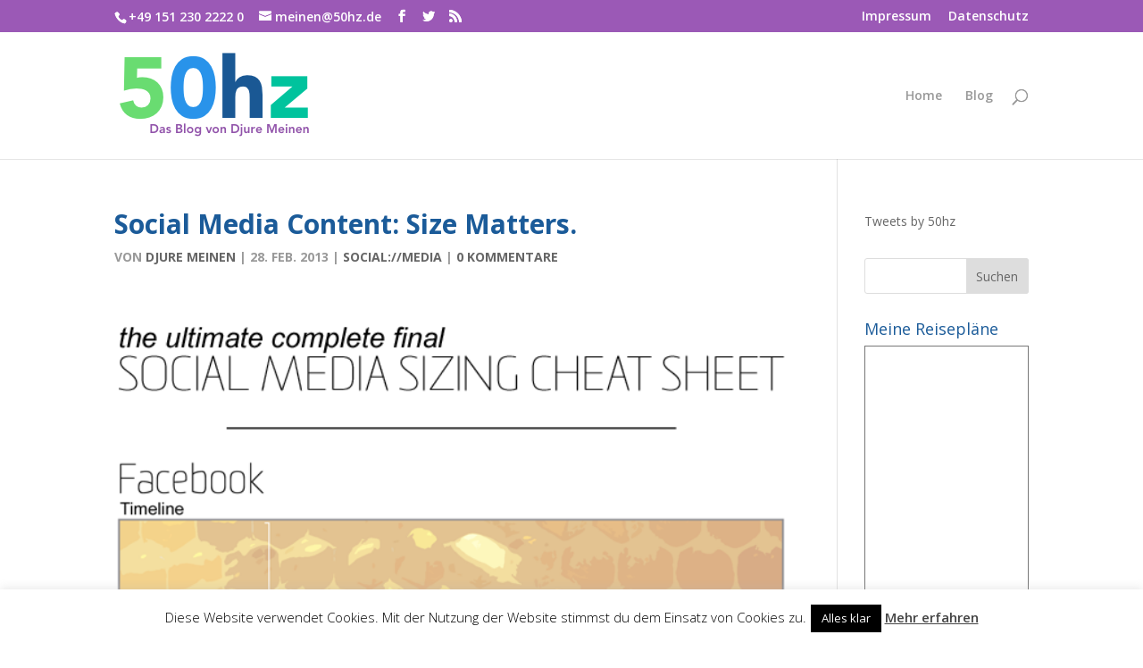

--- FILE ---
content_type: text/html; charset=UTF-8
request_url: https://50hz.de/social-media-content-size-matters/
body_size: 11359
content:
<!DOCTYPE html>
<html lang="de">
<head>
	<meta charset="UTF-8" />
<meta http-equiv="X-UA-Compatible" content="IE=edge">
	<link rel="pingback" href="https://50hz.de/xmlrpc.php" />

	<script type="text/javascript">
		document.documentElement.className = 'js';
	</script>

	<script>var et_site_url='https://50hz.de';var et_post_id='4515';function et_core_page_resource_fallback(a,b){"undefined"===typeof b&&(b=a.sheet.cssRules&&0===a.sheet.cssRules.length);b&&(a.onerror=null,a.onload=null,a.href?a.href=et_site_url+"/?et_core_page_resource="+a.id+et_post_id:a.src&&(a.src=et_site_url+"/?et_core_page_resource="+a.id+et_post_id))}
</script><meta name='robots' content='index, follow, max-image-preview:large, max-snippet:-1, max-video-preview:-1' />

	<!-- This site is optimized with the Yoast SEO plugin v19.6 - https://yoast.com/wordpress/plugins/seo/ -->
	<title>Social Media Content: Size Matters. - 50hz - Das Blog von Djure Meinen</title>
	<link rel="canonical" href="https://50hz.de/social-media-content-size-matters/" />
	<meta property="og:locale" content="de_DE" />
	<meta property="og:type" content="article" />
	<meta property="og:title" content="Social Media Content: Size Matters. - 50hz - Das Blog von Djure Meinen" />
	<meta property="og:description" content="&nbsp; Wirlich sehr hilfreich. Thank you Lunametrics. Via pr://ip." />
	<meta property="og:url" content="https://50hz.de/social-media-content-size-matters/" />
	<meta property="og:site_name" content="50hz - Das Blog von Djure Meinen" />
	<meta property="article:published_time" content="2013-02-28T09:22:53+00:00" />
	<meta property="article:modified_time" content="2013-02-28T09:26:13+00:00" />
	<meta property="og:image" content="https://50hz.de/wp-content/uploads/2013/02/The-Ultimate-Complete-Social-Media-Sizing-Cheat-Sheet1.png" />
	<meta name="author" content="Djure Meinen" />
	<meta name="twitter:card" content="summary" />
	<meta name="twitter:label1" content="Verfasst von" />
	<meta name="twitter:data1" content="Djure Meinen" />
	<script type="application/ld+json" class="yoast-schema-graph">{"@context":"https://schema.org","@graph":[{"@type":"WebPage","@id":"https://50hz.de/social-media-content-size-matters/","url":"https://50hz.de/social-media-content-size-matters/","name":"Social Media Content: Size Matters. - 50hz - Das Blog von Djure Meinen","isPartOf":{"@id":"https://50hz.de/#website"},"primaryImageOfPage":{"@id":"https://50hz.de/social-media-content-size-matters/#primaryimage"},"image":{"@id":"https://50hz.de/social-media-content-size-matters/#primaryimage"},"thumbnailUrl":"https://50hz.de/wp-content/uploads/2013/02/The-Ultimate-Complete-Social-Media-Sizing-Cheat-Sheet1.png","datePublished":"2013-02-28T09:22:53+00:00","dateModified":"2013-02-28T09:26:13+00:00","author":{"@id":"https://50hz.de/#/schema/person/482a78fbd8d008d1b5a13c78fac71ee0"},"breadcrumb":{"@id":"https://50hz.de/social-media-content-size-matters/#breadcrumb"},"inLanguage":"de","potentialAction":[{"@type":"ReadAction","target":["https://50hz.de/social-media-content-size-matters/"]}]},{"@type":"ImageObject","inLanguage":"de","@id":"https://50hz.de/social-media-content-size-matters/#primaryimage","url":"https://50hz.de/wp-content/uploads/2013/02/The-Ultimate-Complete-Social-Media-Sizing-Cheat-Sheet1.png","contentUrl":"https://50hz.de/wp-content/uploads/2013/02/The-Ultimate-Complete-Social-Media-Sizing-Cheat-Sheet1.png","width":600,"height":7727,"caption":"Lunametrics"},{"@type":"BreadcrumbList","@id":"https://50hz.de/social-media-content-size-matters/#breadcrumb","itemListElement":[{"@type":"ListItem","position":1,"name":"Home","item":"https://50hz.de/"},{"@type":"ListItem","position":2,"name":"Social Media Content: Size Matters."}]},{"@type":"WebSite","@id":"https://50hz.de/#website","url":"https://50hz.de/","name":"50hz - Das Blog von Djure Meinen","description":"","potentialAction":[{"@type":"SearchAction","target":{"@type":"EntryPoint","urlTemplate":"https://50hz.de/?s={search_term_string}"},"query-input":"required name=search_term_string"}],"inLanguage":"de"},{"@type":"Person","@id":"https://50hz.de/#/schema/person/482a78fbd8d008d1b5a13c78fac71ee0","name":"Djure Meinen","image":{"@type":"ImageObject","inLanguage":"de","@id":"https://50hz.de/#/schema/person/image/","url":"https://secure.gravatar.com/avatar/3ddfec4cf10854a9d479e66215371e49?s=96&d=monsterid&r=g","contentUrl":"https://secure.gravatar.com/avatar/3ddfec4cf10854a9d479e66215371e49?s=96&d=monsterid&r=g","caption":"Djure Meinen"},"description":"Ich bin Djure Meinen, ein 43 Jahre alt gewordener Digital Resident aus Büppel (Varel) am Jadebusen.","sameAs":["http://www.50hz.de"],"url":"https://50hz.de/author/admin/"}]}</script>
	<!-- / Yoast SEO plugin. -->


<link rel='dns-prefetch' href='//fonts.googleapis.com' />
<link rel='dns-prefetch' href='//s.w.org' />
<link rel="alternate" type="application/rss+xml" title="50hz - Das Blog von Djure Meinen &raquo; Feed" href="https://50hz.de/feed/" />
<link rel="alternate" type="application/rss+xml" title="50hz - Das Blog von Djure Meinen &raquo; Kommentar-Feed" href="https://50hz.de/comments/feed/" />
<link rel="alternate" type="application/rss+xml" title="50hz - Das Blog von Djure Meinen &raquo; Social Media Content: Size Matters.-Kommentar-Feed" href="https://50hz.de/social-media-content-size-matters/feed/" />
<script type="text/javascript">
window._wpemojiSettings = {"baseUrl":"https:\/\/s.w.org\/images\/core\/emoji\/14.0.0\/72x72\/","ext":".png","svgUrl":"https:\/\/s.w.org\/images\/core\/emoji\/14.0.0\/svg\/","svgExt":".svg","source":{"concatemoji":"https:\/\/50hz.de\/wp-includes\/js\/wp-emoji-release.min.js?ver=6.0.11"}};
/*! This file is auto-generated */
!function(e,a,t){var n,r,o,i=a.createElement("canvas"),p=i.getContext&&i.getContext("2d");function s(e,t){var a=String.fromCharCode,e=(p.clearRect(0,0,i.width,i.height),p.fillText(a.apply(this,e),0,0),i.toDataURL());return p.clearRect(0,0,i.width,i.height),p.fillText(a.apply(this,t),0,0),e===i.toDataURL()}function c(e){var t=a.createElement("script");t.src=e,t.defer=t.type="text/javascript",a.getElementsByTagName("head")[0].appendChild(t)}for(o=Array("flag","emoji"),t.supports={everything:!0,everythingExceptFlag:!0},r=0;r<o.length;r++)t.supports[o[r]]=function(e){if(!p||!p.fillText)return!1;switch(p.textBaseline="top",p.font="600 32px Arial",e){case"flag":return s([127987,65039,8205,9895,65039],[127987,65039,8203,9895,65039])?!1:!s([55356,56826,55356,56819],[55356,56826,8203,55356,56819])&&!s([55356,57332,56128,56423,56128,56418,56128,56421,56128,56430,56128,56423,56128,56447],[55356,57332,8203,56128,56423,8203,56128,56418,8203,56128,56421,8203,56128,56430,8203,56128,56423,8203,56128,56447]);case"emoji":return!s([129777,127995,8205,129778,127999],[129777,127995,8203,129778,127999])}return!1}(o[r]),t.supports.everything=t.supports.everything&&t.supports[o[r]],"flag"!==o[r]&&(t.supports.everythingExceptFlag=t.supports.everythingExceptFlag&&t.supports[o[r]]);t.supports.everythingExceptFlag=t.supports.everythingExceptFlag&&!t.supports.flag,t.DOMReady=!1,t.readyCallback=function(){t.DOMReady=!0},t.supports.everything||(n=function(){t.readyCallback()},a.addEventListener?(a.addEventListener("DOMContentLoaded",n,!1),e.addEventListener("load",n,!1)):(e.attachEvent("onload",n),a.attachEvent("onreadystatechange",function(){"complete"===a.readyState&&t.readyCallback()})),(e=t.source||{}).concatemoji?c(e.concatemoji):e.wpemoji&&e.twemoji&&(c(e.twemoji),c(e.wpemoji)))}(window,document,window._wpemojiSettings);
</script>
<meta content="50hz v.1.0.1446751607" name="generator"/><style type="text/css">
img.wp-smiley,
img.emoji {
	display: inline !important;
	border: none !important;
	box-shadow: none !important;
	height: 1em !important;
	width: 1em !important;
	margin: 0 0.07em !important;
	vertical-align: -0.1em !important;
	background: none !important;
	padding: 0 !important;
}
</style>
	<link rel='stylesheet' id='wp-block-library-css'  href='https://50hz.de/wp-includes/css/dist/block-library/style.min.css?ver=1.0.1446751607' type='text/css' media='all' />
<style id='global-styles-inline-css' type='text/css'>
body{--wp--preset--color--black: #000000;--wp--preset--color--cyan-bluish-gray: #abb8c3;--wp--preset--color--white: #ffffff;--wp--preset--color--pale-pink: #f78da7;--wp--preset--color--vivid-red: #cf2e2e;--wp--preset--color--luminous-vivid-orange: #ff6900;--wp--preset--color--luminous-vivid-amber: #fcb900;--wp--preset--color--light-green-cyan: #7bdcb5;--wp--preset--color--vivid-green-cyan: #00d084;--wp--preset--color--pale-cyan-blue: #8ed1fc;--wp--preset--color--vivid-cyan-blue: #0693e3;--wp--preset--color--vivid-purple: #9b51e0;--wp--preset--gradient--vivid-cyan-blue-to-vivid-purple: linear-gradient(135deg,rgba(6,147,227,1) 0%,rgb(155,81,224) 100%);--wp--preset--gradient--light-green-cyan-to-vivid-green-cyan: linear-gradient(135deg,rgb(122,220,180) 0%,rgb(0,208,130) 100%);--wp--preset--gradient--luminous-vivid-amber-to-luminous-vivid-orange: linear-gradient(135deg,rgba(252,185,0,1) 0%,rgba(255,105,0,1) 100%);--wp--preset--gradient--luminous-vivid-orange-to-vivid-red: linear-gradient(135deg,rgba(255,105,0,1) 0%,rgb(207,46,46) 100%);--wp--preset--gradient--very-light-gray-to-cyan-bluish-gray: linear-gradient(135deg,rgb(238,238,238) 0%,rgb(169,184,195) 100%);--wp--preset--gradient--cool-to-warm-spectrum: linear-gradient(135deg,rgb(74,234,220) 0%,rgb(151,120,209) 20%,rgb(207,42,186) 40%,rgb(238,44,130) 60%,rgb(251,105,98) 80%,rgb(254,248,76) 100%);--wp--preset--gradient--blush-light-purple: linear-gradient(135deg,rgb(255,206,236) 0%,rgb(152,150,240) 100%);--wp--preset--gradient--blush-bordeaux: linear-gradient(135deg,rgb(254,205,165) 0%,rgb(254,45,45) 50%,rgb(107,0,62) 100%);--wp--preset--gradient--luminous-dusk: linear-gradient(135deg,rgb(255,203,112) 0%,rgb(199,81,192) 50%,rgb(65,88,208) 100%);--wp--preset--gradient--pale-ocean: linear-gradient(135deg,rgb(255,245,203) 0%,rgb(182,227,212) 50%,rgb(51,167,181) 100%);--wp--preset--gradient--electric-grass: linear-gradient(135deg,rgb(202,248,128) 0%,rgb(113,206,126) 100%);--wp--preset--gradient--midnight: linear-gradient(135deg,rgb(2,3,129) 0%,rgb(40,116,252) 100%);--wp--preset--duotone--dark-grayscale: url('#wp-duotone-dark-grayscale');--wp--preset--duotone--grayscale: url('#wp-duotone-grayscale');--wp--preset--duotone--purple-yellow: url('#wp-duotone-purple-yellow');--wp--preset--duotone--blue-red: url('#wp-duotone-blue-red');--wp--preset--duotone--midnight: url('#wp-duotone-midnight');--wp--preset--duotone--magenta-yellow: url('#wp-duotone-magenta-yellow');--wp--preset--duotone--purple-green: url('#wp-duotone-purple-green');--wp--preset--duotone--blue-orange: url('#wp-duotone-blue-orange');--wp--preset--font-size--small: 13px;--wp--preset--font-size--medium: 20px;--wp--preset--font-size--large: 36px;--wp--preset--font-size--x-large: 42px;}.has-black-color{color: var(--wp--preset--color--black) !important;}.has-cyan-bluish-gray-color{color: var(--wp--preset--color--cyan-bluish-gray) !important;}.has-white-color{color: var(--wp--preset--color--white) !important;}.has-pale-pink-color{color: var(--wp--preset--color--pale-pink) !important;}.has-vivid-red-color{color: var(--wp--preset--color--vivid-red) !important;}.has-luminous-vivid-orange-color{color: var(--wp--preset--color--luminous-vivid-orange) !important;}.has-luminous-vivid-amber-color{color: var(--wp--preset--color--luminous-vivid-amber) !important;}.has-light-green-cyan-color{color: var(--wp--preset--color--light-green-cyan) !important;}.has-vivid-green-cyan-color{color: var(--wp--preset--color--vivid-green-cyan) !important;}.has-pale-cyan-blue-color{color: var(--wp--preset--color--pale-cyan-blue) !important;}.has-vivid-cyan-blue-color{color: var(--wp--preset--color--vivid-cyan-blue) !important;}.has-vivid-purple-color{color: var(--wp--preset--color--vivid-purple) !important;}.has-black-background-color{background-color: var(--wp--preset--color--black) !important;}.has-cyan-bluish-gray-background-color{background-color: var(--wp--preset--color--cyan-bluish-gray) !important;}.has-white-background-color{background-color: var(--wp--preset--color--white) !important;}.has-pale-pink-background-color{background-color: var(--wp--preset--color--pale-pink) !important;}.has-vivid-red-background-color{background-color: var(--wp--preset--color--vivid-red) !important;}.has-luminous-vivid-orange-background-color{background-color: var(--wp--preset--color--luminous-vivid-orange) !important;}.has-luminous-vivid-amber-background-color{background-color: var(--wp--preset--color--luminous-vivid-amber) !important;}.has-light-green-cyan-background-color{background-color: var(--wp--preset--color--light-green-cyan) !important;}.has-vivid-green-cyan-background-color{background-color: var(--wp--preset--color--vivid-green-cyan) !important;}.has-pale-cyan-blue-background-color{background-color: var(--wp--preset--color--pale-cyan-blue) !important;}.has-vivid-cyan-blue-background-color{background-color: var(--wp--preset--color--vivid-cyan-blue) !important;}.has-vivid-purple-background-color{background-color: var(--wp--preset--color--vivid-purple) !important;}.has-black-border-color{border-color: var(--wp--preset--color--black) !important;}.has-cyan-bluish-gray-border-color{border-color: var(--wp--preset--color--cyan-bluish-gray) !important;}.has-white-border-color{border-color: var(--wp--preset--color--white) !important;}.has-pale-pink-border-color{border-color: var(--wp--preset--color--pale-pink) !important;}.has-vivid-red-border-color{border-color: var(--wp--preset--color--vivid-red) !important;}.has-luminous-vivid-orange-border-color{border-color: var(--wp--preset--color--luminous-vivid-orange) !important;}.has-luminous-vivid-amber-border-color{border-color: var(--wp--preset--color--luminous-vivid-amber) !important;}.has-light-green-cyan-border-color{border-color: var(--wp--preset--color--light-green-cyan) !important;}.has-vivid-green-cyan-border-color{border-color: var(--wp--preset--color--vivid-green-cyan) !important;}.has-pale-cyan-blue-border-color{border-color: var(--wp--preset--color--pale-cyan-blue) !important;}.has-vivid-cyan-blue-border-color{border-color: var(--wp--preset--color--vivid-cyan-blue) !important;}.has-vivid-purple-border-color{border-color: var(--wp--preset--color--vivid-purple) !important;}.has-vivid-cyan-blue-to-vivid-purple-gradient-background{background: var(--wp--preset--gradient--vivid-cyan-blue-to-vivid-purple) !important;}.has-light-green-cyan-to-vivid-green-cyan-gradient-background{background: var(--wp--preset--gradient--light-green-cyan-to-vivid-green-cyan) !important;}.has-luminous-vivid-amber-to-luminous-vivid-orange-gradient-background{background: var(--wp--preset--gradient--luminous-vivid-amber-to-luminous-vivid-orange) !important;}.has-luminous-vivid-orange-to-vivid-red-gradient-background{background: var(--wp--preset--gradient--luminous-vivid-orange-to-vivid-red) !important;}.has-very-light-gray-to-cyan-bluish-gray-gradient-background{background: var(--wp--preset--gradient--very-light-gray-to-cyan-bluish-gray) !important;}.has-cool-to-warm-spectrum-gradient-background{background: var(--wp--preset--gradient--cool-to-warm-spectrum) !important;}.has-blush-light-purple-gradient-background{background: var(--wp--preset--gradient--blush-light-purple) !important;}.has-blush-bordeaux-gradient-background{background: var(--wp--preset--gradient--blush-bordeaux) !important;}.has-luminous-dusk-gradient-background{background: var(--wp--preset--gradient--luminous-dusk) !important;}.has-pale-ocean-gradient-background{background: var(--wp--preset--gradient--pale-ocean) !important;}.has-electric-grass-gradient-background{background: var(--wp--preset--gradient--electric-grass) !important;}.has-midnight-gradient-background{background: var(--wp--preset--gradient--midnight) !important;}.has-small-font-size{font-size: var(--wp--preset--font-size--small) !important;}.has-medium-font-size{font-size: var(--wp--preset--font-size--medium) !important;}.has-large-font-size{font-size: var(--wp--preset--font-size--large) !important;}.has-x-large-font-size{font-size: var(--wp--preset--font-size--x-large) !important;}
</style>
<link rel='stylesheet' id='cookie-law-info-css'  href='https://50hz.de/wp-content/plugins/cookie-law-info/public/css/cookie-law-info-public.css?ver=1.0.1446751607' type='text/css' media='all' />
<link rel='stylesheet' id='cookie-law-info-gdpr-css'  href='https://50hz.de/wp-content/plugins/cookie-law-info/public/css/cookie-law-info-gdpr.css?ver=1.0.1446751607' type='text/css' media='all' />
<link rel='stylesheet' id='chld_thm_cfg_parent-css'  href='https://50hz.de/wp-content/themes/Divi/style.css?ver=1.0.1446751607' type='text/css' media='all' />
<link rel='stylesheet' id='divi-fonts-css'  href='https://fonts.googleapis.com/css?family=Open+Sans:300italic,400italic,600italic,700italic,800italic,400,300,600,700,800&#038;subset=latin,latin-ext&#038;display=swap' type='text/css' media='all' />
<link rel='stylesheet' id='divi-style-css'  href='https://50hz.de/wp-content/themes/50hz/style.css?ver=1.0.1446751607' type='text/css' media='all' />
<link rel='stylesheet' id='dashicons-css'  href='https://50hz.de/wp-includes/css/dashicons.min.css?ver=1.0.1446751607' type='text/css' media='all' />
<script type='text/javascript' src='https://50hz.de/wp-includes/js/jquery/jquery.min.js?ver=3.6.0' id='jquery-core-js'></script>
<script type='text/javascript' src='https://50hz.de/wp-includes/js/jquery/jquery-migrate.min.js?ver=3.3.2' id='jquery-migrate-js'></script>
<script type='text/javascript' id='cookie-law-info-js-extra'>
/* <![CDATA[ */
var Cli_Data = {"nn_cookie_ids":[],"cookielist":[],"non_necessary_cookies":[],"ccpaEnabled":"","ccpaRegionBased":"","ccpaBarEnabled":"","strictlyEnabled":["necessary","obligatoire"],"ccpaType":"gdpr","js_blocking":"","custom_integration":"","triggerDomRefresh":"","secure_cookies":""};
var cli_cookiebar_settings = {"animate_speed_hide":"500","animate_speed_show":"500","background":"#fff","border":"#444","border_on":"","button_1_button_colour":"#000","button_1_button_hover":"#000000","button_1_link_colour":"#fff","button_1_as_button":"1","button_1_new_win":"","button_2_button_colour":"#333","button_2_button_hover":"#292929","button_2_link_colour":"#444","button_2_as_button":"","button_2_hidebar":"","button_3_button_colour":"#000","button_3_button_hover":"#000000","button_3_link_colour":"#fff","button_3_as_button":"1","button_3_new_win":"","button_4_button_colour":"#000","button_4_button_hover":"#000000","button_4_link_colour":"#fff","button_4_as_button":"1","button_7_button_colour":"#61a229","button_7_button_hover":"#4e8221","button_7_link_colour":"#fff","button_7_as_button":"1","button_7_new_win":"","font_family":"inherit","header_fix":"","notify_animate_hide":"","notify_animate_show":"","notify_div_id":"#cookie-law-info-bar","notify_position_horizontal":"right","notify_position_vertical":"bottom","scroll_close":"","scroll_close_reload":"","accept_close_reload":"","reject_close_reload":"","showagain_tab":"","showagain_background":"#fff","showagain_border":"#000","showagain_div_id":"#cookie-law-info-again","showagain_x_position":"100px","text":"#000","show_once_yn":"","show_once":"60000","logging_on":"","as_popup":"","popup_overlay":"1","bar_heading_text":"","cookie_bar_as":"banner","popup_showagain_position":"bottom-right","widget_position":"left"};
var log_object = {"ajax_url":"https:\/\/50hz.de\/wp-admin\/admin-ajax.php"};
/* ]]> */
</script>
<script type='text/javascript' src='https://50hz.de/wp-content/plugins/cookie-law-info/public/js/cookie-law-info-public.js?ver=2.1.3' id='cookie-law-info-js'></script>
<script type='text/javascript' src='https://50hz.de/wp-content/themes/Divi/core/admin/js/es6-promise.auto.min.js?ver=6.0.11' id='es6-promise-js'></script>
<script type='text/javascript' id='et-core-api-spam-recaptcha-js-extra'>
/* <![CDATA[ */
var et_core_api_spam_recaptcha = {"site_key":"","page_action":{"action":"social_media_content_size_matters"}};
/* ]]> */
</script>
<script type='text/javascript' src='https://50hz.de/wp-content/themes/Divi/core/admin/js/recaptcha.js?ver=6.0.11' id='et-core-api-spam-recaptcha-js'></script>
<link rel="https://api.w.org/" href="https://50hz.de/wp-json/" /><link rel="alternate" type="application/json" href="https://50hz.de/wp-json/wp/v2/posts/4515" /><link rel="EditURI" type="application/rsd+xml" title="RSD" href="https://50hz.de/xmlrpc.php?rsd" />
<link rel="wlwmanifest" type="application/wlwmanifest+xml" href="https://50hz.de/wp-includes/wlwmanifest.xml" /> 
<meta name="generator" content="WordPress 6.0.11" />
<link rel='shortlink' href='https://50hz.de/?p=4515' />
<link rel="alternate" type="application/json+oembed" href="https://50hz.de/wp-json/oembed/1.0/embed?url=https%3A%2F%2F50hz.de%2Fsocial-media-content-size-matters%2F" />
<link rel="alternate" type="text/xml+oembed" href="https://50hz.de/wp-json/oembed/1.0/embed?url=https%3A%2F%2F50hz.de%2Fsocial-media-content-size-matters%2F&#038;format=xml" />
<meta name="viewport" content="width=device-width, initial-scale=1.0, maximum-scale=1.0, user-scalable=0" /><script type="text/javascript" src="https://www.w3counter.com/tracker.js?id=99532&wphead=true"></script>
<style type="text/css" id="custom-background-css">
body.custom-background { background-color: #ffffff; }
</style>
	<link rel="icon" href="https://50hz.de/wp-content/uploads/2016/05/cropped-icon-32x32.png" sizes="32x32" />
<link rel="icon" href="https://50hz.de/wp-content/uploads/2016/05/cropped-icon-192x192.png" sizes="192x192" />
<link rel="apple-touch-icon" href="https://50hz.de/wp-content/uploads/2016/05/cropped-icon-180x180.png" />
<meta name="msapplication-TileImage" content="https://50hz.de/wp-content/uploads/2016/05/cropped-icon-270x270.png" />
<link rel="stylesheet" id="et-divi-customizer-global-cached-inline-styles" href="https://50hz.de/wp-content/et-cache/global/et-divi-customizer-global-17685601522034.min.css" onerror="et_core_page_resource_fallback(this, true)" onload="et_core_page_resource_fallback(this)" /></head>
<body class="post-template-default single single-post postid-4515 single-format-image custom-background et_pb_button_helper_class et_fixed_nav et_show_nav et_secondary_nav_enabled et_secondary_nav_two_panels et_primary_nav_dropdown_animation_fade et_secondary_nav_dropdown_animation_fade et_header_style_left et_pb_footer_columns4 et_cover_background et_pb_gutter osx et_pb_gutters3 et_right_sidebar et_divi_theme et-db et_minified_js et_minified_css">
	<div id="page-container">

					<div id="top-header">
			<div class="container clearfix">

			
				<div id="et-info">
									<span id="et-info-phone">+49 151 230 2222 0</span>
				
									<a href="mailto:meinen@50hz.de"><span id="et-info-email">meinen@50hz.de</span></a>
				
				<ul class="et-social-icons">

	<li class="et-social-icon et-social-facebook">
		<a href="https://www.facebook.com/djuremeinen" class="icon">
			<span>Facebook</span>
		</a>
	</li>
	<li class="et-social-icon et-social-twitter">
		<a href="https://twitter.com/50hz" class="icon">
			<span>Twitter</span>
		</a>
	</li>
	<li class="et-social-icon et-social-rss">
		<a href="https://50hz.de/feed/" class="icon">
			<span>RSS</span>
		</a>
	</li>

</ul>				</div> <!-- #et-info -->

			
				<div id="et-secondary-menu">
				<div class="et_duplicate_social_icons">
								<ul class="et-social-icons">

	<li class="et-social-icon et-social-facebook">
		<a href="https://www.facebook.com/djuremeinen" class="icon">
			<span>Facebook</span>
		</a>
	</li>
	<li class="et-social-icon et-social-twitter">
		<a href="https://twitter.com/50hz" class="icon">
			<span>Twitter</span>
		</a>
	</li>
	<li class="et-social-icon et-social-rss">
		<a href="https://50hz.de/feed/" class="icon">
			<span>RSS</span>
		</a>
	</li>

</ul>
							</div><ul id="et-secondary-nav" class="menu"><li class="menu-item menu-item-type-post_type menu-item-object-page menu-item-5522"><a href="https://50hz.de/impressum/">Impressum</a></li>
<li class="menu-item menu-item-type-post_type menu-item-object-page menu-item-5530"><a href="https://50hz.de/datenschutz/">Datenschutz</a></li>
</ul>				</div> <!-- #et-secondary-menu -->

			</div> <!-- .container -->
		</div> <!-- #top-header -->
		
	
			<header id="main-header" data-height-onload="128">
			<div class="container clearfix et_menu_container">
							<div class="logo_container">
					<span class="logo_helper"></span>
					<a href="https://50hz.de/">
						<img src="https://50hz.de/wp-content/uploads/2015/11/50hz_bunt.png" alt="50hz - Das Blog von Djure Meinen" id="logo" data-height-percentage="80" />
					</a>
				</div>
							<div id="et-top-navigation" data-height="128" data-fixed-height="40">
											<nav id="top-menu-nav">
						<ul id="top-menu" class="nav"><li id="menu-item-6186" class="menu-item menu-item-type-custom menu-item-object-custom menu-item-6186"><a href="http://djure-meinen.de">Home</a></li>
<li id="menu-item-5564" class="menu-item menu-item-type-custom menu-item-object-custom menu-item-home menu-item-5564"><a href="https://50hz.de">Blog</a></li>
</ul>						</nav>
					
					
					
										<div id="et_top_search">
						<span id="et_search_icon"></span>
					</div>
					
					<div id="et_mobile_nav_menu">
				<div class="mobile_nav closed">
					<span class="select_page">Seite wählen</span>
					<span class="mobile_menu_bar mobile_menu_bar_toggle"></span>
				</div>
			</div>				</div> <!-- #et-top-navigation -->
			</div> <!-- .container -->
			<div class="et_search_outer">
				<div class="container et_search_form_container">
					<form role="search" method="get" class="et-search-form" action="https://50hz.de/">
					<input type="search" class="et-search-field" placeholder="Suchen &hellip;" value="" name="s" title="Suchen nach:" />					</form>
					<span class="et_close_search_field"></span>
				</div>
			</div>
		</header> <!-- #main-header -->
			<div id="et-main-area">
	
<div id="main-content">
		<div class="container">
		<div id="content-area" class="clearfix">
			<div id="left-area">
											<article id="post-4515" class="et_pb_post post-4515 post type-post status-publish format-image hentry category-social-media tag-facebook tag-grafik tag-social-media-2 tag-youtube post_format-post-format-image">
											<div class="et_post_meta_wrapper">
							<h1 class="entry-title">Social Media Content: Size Matters.</h1>

						<p class="post-meta"> von <span class="author vcard"><a href="https://50hz.de/author/admin/" title="Beiträge von Djure Meinen" rel="author">Djure Meinen</a></span> | <span class="published">28. Feb. 2013</span> | <a href="https://50hz.de/category/social-media/" rel="category tag">Social://Media</a> | <span class="comments-number"><a href="https://50hz.de/social-media-content-size-matters/#respond">0 Kommentare</a></span></p>
												</div> <!-- .et_post_meta_wrapper -->
				
					<div class="entry-content">
					<p style="text-align: center;"><a href="http://www.lunametrics.com/blog/2012/11/12/final-social-media-sizing-cheat-sheet/"><img class="aligncenter  wp-image-4516" alt="Lunametrics" src="https://50hz.de/wp-content/uploads/2013/02/The-Ultimate-Complete-Social-Media-Sizing-Cheat-Sheet1.png" width="100%" /></a></p>
<p>&nbsp;</p>
<p>Wirlich sehr hilfreich. Thank you <a href="http://www.lunametrics.com/">Lunametrics</a>. Via <a href="http://www.pr-ip.de/allgemein/die-optimalen-masse-fuer-social-media-content">pr://ip</a>.</p>
					</div> <!-- .entry-content -->
					<div class="et_post_meta_wrapper">
					<!-- You can start editing here. -->

<section id="comment-wrap">
			
		
		
					<div id="trackbacks">
				<h3 id="trackbacks-title">Trackbacks/Pingbacks</h3>
				<ol class="pinglist">
						<li id="comment-1639"><a href='http://hendrykschaefer.de/blog/2013/03/04/neues-aus-dem-abfall-4-marz-2013/' rel='external nofollow ugc' class='url'>Neues aus dem Abfall, 4. März 2013 | Hendryk Schäfer</a> - [...] Social Media Con­tent: Size Mat­ters. &gt;&gt; 50hz - Werk­statt für Netz­kom­mu­ni­ka­tion – Size doesn’t mat­ter? Blöd­sinn. Gerade wer Social-Media-Seiten&hellip;</li><!-- #comment-## -->
				</ol>
			</div>
							<div id="respond" class="comment-respond">
		<h3 id="reply-title" class="comment-reply-title"><span>Kommentar absenden</span></h3><form action="https://50hz.de/wp-comments-post.php" method="post" id="commentform" class="comment-form"><p class="comment-notes"><span id="email-notes">Deine E-Mail-Adresse wird nicht veröffentlicht.</span> <span class="required-field-message" aria-hidden="true">Erforderliche Felder sind mit <span class="required" aria-hidden="true">*</span> markiert</span></p><p class="comment-form-comment"><label for="comment">Kommentar <span class="required" aria-hidden="true">*</span></label> <textarea id="comment" name="comment" cols="45" rows="8" maxlength="65525" required="required"></textarea></p><p class="comment-form-author"><label for="author">Name <span class="required" aria-hidden="true">*</span></label> <input id="author" name="author" type="text" value="" size="30" maxlength="245" required="required" /></p>
<p class="comment-form-email"><label for="email">E-Mail-Adresse <span class="required" aria-hidden="true">*</span></label> <input id="email" name="email" type="text" value="" size="30" maxlength="100" aria-describedby="email-notes" required="required" /></p>
<p class="comment-form-url"><label for="url">Website</label> <input id="url" name="url" type="text" value="" size="30" maxlength="200" /></p>
<p class="form-submit"><input name="submit" type="submit" id="submit" class="submit et_pb_button" value="Kommentar absenden" /> <input type='hidden' name='comment_post_ID' value='4515' id='comment_post_ID' />
<input type='hidden' name='comment_parent' id='comment_parent' value='0' />
</p><p style="display: none;"><input type="hidden" id="akismet_comment_nonce" name="akismet_comment_nonce" value="ec68441743" /></p><p style="display: none !important;" class="akismet-fields-container" data-prefix="ak_"><label>&#916;<textarea name="ak_hp_textarea" cols="45" rows="8" maxlength="100"></textarea></label><input type="hidden" id="ak_js_1" name="ak_js" value="215"/><script>document.getElementById( "ak_js_1" ).setAttribute( "value", ( new Date() ).getTime() );</script></p></form>	</div><!-- #respond -->
	<p class="akismet_comment_form_privacy_notice">Diese Website verwendet Akismet, um Spam zu reduzieren. <a href="https://akismet.com/privacy/" target="_blank" rel="nofollow noopener">Erfahre, wie deine Kommentardaten verarbeitet werden.</a></p>	</section>					</div> <!-- .et_post_meta_wrapper -->
				</article> <!-- .et_pb_post -->

						</div> <!-- #left-area -->

				<div id="sidebar">
		<div id="custom_html-3" class="widget_text et_pb_widget widget_custom_html"><div class="textwidget custom-html-widget"><a class="twitter-timeline" data-lang="de" data-height="500" href="https://twitter.com/50hz?ref_src=twsrc%5Etfw">Tweets by 50hz</a> <script async src="https://platform.twitter.com/widgets.js" charset="utf-8"></script></div></div> <!-- end .et_pb_widget --><div id="search-3" class="et_pb_widget widget_search"><form role="search" method="get" id="searchform" class="searchform" action="https://50hz.de/">
				<div>
					<label class="screen-reader-text" for="s">Suche nach:</label>
					<input type="text" value="" name="s" id="s" />
					<input type="submit" id="searchsubmit" value="Suchen" />
				</div>
			</form></div> <!-- end .et_pb_widget --><div id="custom_html-2" class="widget_text et_pb_widget widget_custom_html"><h4 class="widgettitle">Meine Reisepläne</h4><div class="textwidget custom-html-widget"><iframe src="https://calendar.google.com/calendar/embed?showTitle=0&amp;showDate=0&amp;showPrint=0&amp;showTabs=0&amp;showCalendars=0&amp;showTz=0&amp;height=400&amp;wkst=2&amp;bgcolor=%23ffffff&amp;src=rii4udlnsg4n3opefedd4slhtg%40group.calendar.google.com&amp;color=%238C500B&amp;ctz=Europe%2FBerlin" style="border:solid 1px #777" width="1500" height="400" frameborder="0" scrolling="no"></iframe></div></div> <!-- end .et_pb_widget -->	</div> <!-- end #sidebar -->
		</div> <!-- #content-area -->
	</div> <!-- .container -->
	</div> <!-- #main-content -->


	<span class="et_pb_scroll_top et-pb-icon"></span>


			<footer id="main-footer">
				

		
				<div id="et-footer-nav">
					<div class="container">
						<ul id="menu-footer-menue" class="bottom-nav"><li id="menu-item-6185" class="menu-item menu-item-type-custom menu-item-object-custom menu-item-6185"><a href="http://djure-meinen.de">Home</a></li>
<li id="menu-item-5531" class="menu-item menu-item-type-custom menu-item-object-custom menu-item-home menu-item-5531"><a href="https://50hz.de/">Blog</a></li>
<li id="menu-item-5532" class="menu-item menu-item-type-post_type menu-item-object-page menu-item-5532"><a href="https://50hz.de/impressum/">Impressum</a></li>
<li id="menu-item-5533" class="menu-item menu-item-type-post_type menu-item-object-page menu-item-5533"><a href="https://50hz.de/datenschutz/">Datenschutz</a></li>
<li id="menu-item-5534" class="menu-item menu-item-type-post_type menu-item-object-page menu-item-5534"><a href="https://50hz.de/disclaimer/">Haftung</a></li>
</ul>					</div>
				</div> <!-- #et-footer-nav -->

			
				<div id="footer-bottom">
					<div class="container clearfix">
				<ul class="et-social-icons">

	<li class="et-social-icon et-social-facebook">
		<a href="https://www.facebook.com/djuremeinen" class="icon">
			<span>Facebook</span>
		</a>
	</li>
	<li class="et-social-icon et-social-twitter">
		<a href="https://twitter.com/50hz" class="icon">
			<span>Twitter</span>
		</a>
	</li>
	<li class="et-social-icon et-social-rss">
		<a href="https://50hz.de/feed/" class="icon">
			<span>RSS</span>
		</a>
	</li>

</ul><p id="footer-info">Designed by <a href="http://www.elegantthemes.com" title="Premium WordPress Themes">Elegant Themes</a> | Powered by <a href="http://www.wordpress.org">WordPress</a></p>					</div>	<!-- .container -->
				</div>
			</footer> <!-- #main-footer -->
		</div> <!-- #et-main-area -->


	</div> <!-- #page-container -->

	<!--googleoff: all--><div id="cookie-law-info-bar" data-nosnippet="true"><span>Diese Website verwendet Cookies. Mit der Nutzung der Website stimmst du dem Einsatz von Cookies zu.<a role='button' data-cli_action="accept" id="cookie_action_close_header" class="medium cli-plugin-button cli-plugin-main-button cookie_action_close_header cli_action_button wt-cli-accept-btn">Alles klar</a> <a href="https://50hz.de/datenschutz" id="CONSTANT_OPEN_URL" class="cli-plugin-main-link">Mehr erfahren</a></span></div><div id="cookie-law-info-again" data-nosnippet="true"><span id="cookie_hdr_showagain">Privacy &amp; Cookies Policy</span></div><div class="cli-modal" data-nosnippet="true" id="cliSettingsPopup" tabindex="-1" role="dialog" aria-labelledby="cliSettingsPopup" aria-hidden="true">
  <div class="cli-modal-dialog" role="document">
	<div class="cli-modal-content cli-bar-popup">
		  <button type="button" class="cli-modal-close" id="cliModalClose">
			<svg class="" viewBox="0 0 24 24"><path d="M19 6.41l-1.41-1.41-5.59 5.59-5.59-5.59-1.41 1.41 5.59 5.59-5.59 5.59 1.41 1.41 5.59-5.59 5.59 5.59 1.41-1.41-5.59-5.59z"></path><path d="M0 0h24v24h-24z" fill="none"></path></svg>
			<span class="wt-cli-sr-only">Schließen</span>
		  </button>
		  <div class="cli-modal-body">
			<div class="cli-container-fluid cli-tab-container">
	<div class="cli-row">
		<div class="cli-col-12 cli-align-items-stretch cli-px-0">
			<div class="cli-privacy-overview">
				<h4>Privacy Overview</h4>				<div class="cli-privacy-content">
					<div class="cli-privacy-content-text">This website uses cookies to improve your experience while you navigate through the website. Out of these, the cookies that are categorized as necessary are stored on your browser as they are essential for the working of basic functionalities of the website. We also use third-party cookies that help us analyze and understand how you use this website. These cookies will be stored in your browser only with your consent. You also have the option to opt-out of these cookies. But opting out of some of these cookies may affect your browsing experience.</div>
				</div>
				<a class="cli-privacy-readmore" aria-label="Mehr anzeigen" role="button" data-readmore-text="Mehr anzeigen" data-readless-text="Weniger anzeigen"></a>			</div>
		</div>
		<div class="cli-col-12 cli-align-items-stretch cli-px-0 cli-tab-section-container">
												<div class="cli-tab-section">
						<div class="cli-tab-header">
							<a role="button" tabindex="0" class="cli-nav-link cli-settings-mobile" data-target="necessary" data-toggle="cli-toggle-tab">
								Necessary							</a>
															<div class="wt-cli-necessary-checkbox">
									<input type="checkbox" class="cli-user-preference-checkbox"  id="wt-cli-checkbox-necessary" data-id="checkbox-necessary" checked="checked"  />
									<label class="form-check-label" for="wt-cli-checkbox-necessary">Necessary</label>
								</div>
								<span class="cli-necessary-caption">immer aktiv</span>
													</div>
						<div class="cli-tab-content">
							<div class="cli-tab-pane cli-fade" data-id="necessary">
								<div class="wt-cli-cookie-description">
									Necessary cookies are absolutely essential for the website to function properly. This category only includes cookies that ensures basic functionalities and security features of the website. These cookies do not store any personal information.								</div>
							</div>
						</div>
					</div>
																	<div class="cli-tab-section">
						<div class="cli-tab-header">
							<a role="button" tabindex="0" class="cli-nav-link cli-settings-mobile" data-target="non-necessary" data-toggle="cli-toggle-tab">
								Non-necessary							</a>
															<div class="cli-switch">
									<input type="checkbox" id="wt-cli-checkbox-non-necessary" class="cli-user-preference-checkbox"  data-id="checkbox-non-necessary" checked='checked' />
									<label for="wt-cli-checkbox-non-necessary" class="cli-slider" data-cli-enable="Aktiviert" data-cli-disable="Deaktiviert"><span class="wt-cli-sr-only">Non-necessary</span></label>
								</div>
													</div>
						<div class="cli-tab-content">
							<div class="cli-tab-pane cli-fade" data-id="non-necessary">
								<div class="wt-cli-cookie-description">
									Any cookies that may not be particularly necessary for the website to function and is used specifically to collect user personal data via analytics, ads, other embedded contents are termed as non-necessary cookies. It is mandatory to procure user consent prior to running these cookies on your website.								</div>
							</div>
						</div>
					</div>
										</div>
	</div>
</div>
		  </div>
		  <div class="cli-modal-footer">
			<div class="wt-cli-element cli-container-fluid cli-tab-container">
				<div class="cli-row">
					<div class="cli-col-12 cli-align-items-stretch cli-px-0">
						<div class="cli-tab-footer wt-cli-privacy-overview-actions">
						
															<a id="wt-cli-privacy-save-btn" role="button" tabindex="0" data-cli-action="accept" class="wt-cli-privacy-btn cli_setting_save_button wt-cli-privacy-accept-btn cli-btn">SPEICHERN &amp; AKZEPTIEREN</a>
													</div>
						
					</div>
				</div>
			</div>
		</div>
	</div>
  </div>
</div>
<div class="cli-modal-backdrop cli-fade cli-settings-overlay"></div>
<div class="cli-modal-backdrop cli-fade cli-popupbar-overlay"></div>
<!--googleon: all--><script type='text/javascript' id='divi-custom-script-js-extra'>
/* <![CDATA[ */
var DIVI = {"item_count":"%d Item","items_count":"%d Items"};
var et_shortcodes_strings = {"previous":"Vorherige","next":"N\u00e4chste"};
var et_pb_custom = {"ajaxurl":"https:\/\/50hz.de\/wp-admin\/admin-ajax.php","images_uri":"https:\/\/50hz.de\/wp-content\/themes\/Divi\/images","builder_images_uri":"https:\/\/50hz.de\/wp-content\/themes\/Divi\/includes\/builder\/images","et_frontend_nonce":"8322836a48","subscription_failed":"Bitte \u00fcberpr\u00fcfen Sie die Felder unten aus, um sicherzustellen, dass Sie die richtigen Informationen eingegeben.","et_ab_log_nonce":"2b86953a5d","fill_message":"Bitte f\u00fcllen Sie die folgenden Felder aus:","contact_error_message":"Bitte folgende Fehler beheben:","invalid":"Ung\u00fcltige E-Mail","captcha":"Captcha","prev":"Vorherige","previous":"Vorherige","next":"Weiter","wrong_captcha":"Sie haben die falsche Zahl im Captcha eingegeben.","wrong_checkbox":"Checkbox","ignore_waypoints":"no","is_divi_theme_used":"1","widget_search_selector":".widget_search","ab_tests":[],"is_ab_testing_active":"","page_id":"4515","unique_test_id":"","ab_bounce_rate":"5","is_cache_plugin_active":"no","is_shortcode_tracking":"","tinymce_uri":""}; var et_builder_utils_params = {"condition":{"diviTheme":true,"extraTheme":false},"scrollLocations":["app","top"],"builderScrollLocations":{"desktop":"app","tablet":"app","phone":"app"},"onloadScrollLocation":"app","builderType":"fe"}; var et_frontend_scripts = {"builderCssContainerPrefix":"#et-boc","builderCssLayoutPrefix":"#et-boc .et-l"};
var et_pb_box_shadow_elements = [];
var et_pb_motion_elements = {"desktop":[],"tablet":[],"phone":[]};
var et_pb_sticky_elements = [];
/* ]]> */
</script>
<script type='text/javascript' src='https://50hz.de/wp-content/themes/Divi/js/custom.unified.js?ver=4.6.2' id='divi-custom-script-js'></script>
<script type='text/javascript' src='https://50hz.de/wp-content/themes/Divi/core/admin/js/common.js?ver=4.6.2' id='et-core-common-js'></script>
<script defer type='text/javascript' src='https://50hz.de/wp-content/plugins/akismet/_inc/akismet-frontend.js?ver=1762976260' id='akismet-frontend-js'></script>
</body>
</html>
